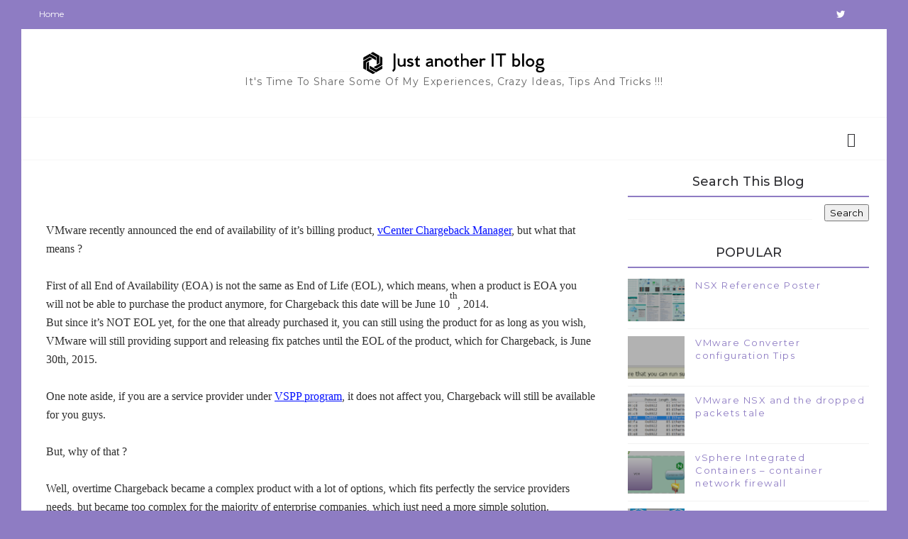

--- FILE ---
content_type: text/plain
request_url: https://www.google-analytics.com/j/collect?v=1&_v=j102&a=611472541&t=pageview&_s=1&dl=http%3A%2F%2Fwww.justait.net%2F2014%2F06%2Fvcenter-chargeback-manager-end-of.html&ul=en-us%40posix&dt=vCenter%20Chargeback%20Manager%20End%20of%20Availability%20-%20Just%20Another%20IT%20Blog&sr=1280x720&vp=1280x720&_u=IEBAAEABAAAAACAAI~&jid=322676399&gjid=564681006&cid=43312050.1768867425&tid=UA-15353851-2&_gid=1746986574.1768867425&_r=1&_slc=1&z=1593734296
body_size: -450
content:
2,cG-JN475PY6SS